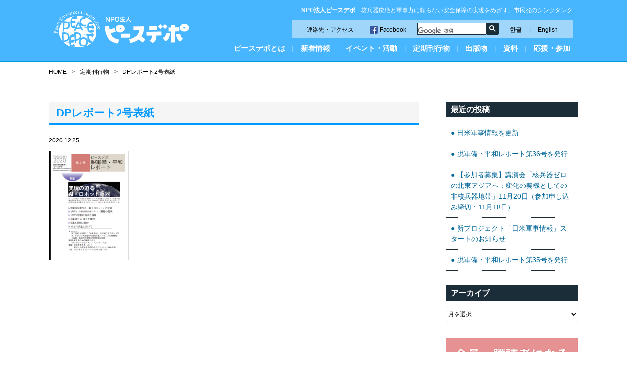

--- FILE ---
content_type: text/html; charset=UTF-8
request_url: http://www.peacedepot.org/dp_report/coming-soon/attachment/dp%E3%83%AC%E3%83%9D%E3%83%BC%E3%83%882%E5%8F%B7%E8%A1%A8%E7%B4%99-2/
body_size: 44654
content:
<!DOCTYPE html>
<html lang="ja">
<head>
<!-- Google tag (gtag.js) -->
<script async src="https://www.googletagmanager.com/gtag/js?id=G-QJ93KQYPBG"></script>
<script>
  window.dataLayer = window.dataLayer || [];
  function gtag(){dataLayer.push(arguments);}
  gtag('js', new Date());

  gtag('config', 'G-QJ93KQYPBG');
</script>
<meta charset="UTF-8">


<meta http-equiv="X-UA-Compatible" content="IE=edge">
<meta name="viewport" content="width=device-width, initial-scale=1.0">
<link rel="stylesheet" href="http://www.peacedepot.org/wp-content/themes/peacedepot/css/jquery.bxslider.css">
<link rel="stylesheet" href="http://www.peacedepot.org/wp-content/themes/peacedepot/style.css">

		<!-- All in One SEO 4.8.2 - aioseo.com -->
		<title>DPレポート2号表紙 | 特定非営利活動法人 ピースデポ</title>
	<meta name="robots" content="max-image-preview:large" />
	<meta name="author" content="peacedepot"/>
	<link rel="canonical" href="http://www.peacedepot.org/dp_report/coming-soon/attachment/dp%e3%83%ac%e3%83%9d%e3%83%bc%e3%83%882%e5%8f%b7%e8%a1%a8%e7%b4%99-2/" />
	<meta name="generator" content="All in One SEO (AIOSEO) 4.8.2" />
		<meta property="og:locale" content="ja_JP" />
		<meta property="og:site_name" content="特定非営利活動法人 ピースデポ | 核兵器廃絶と軍事力に頼らない安全保障の実現をめざす、市民発のシンクタンク" />
		<meta property="og:type" content="article" />
		<meta property="og:title" content="DPレポート2号表紙 | 特定非営利活動法人 ピースデポ" />
		<meta property="og:url" content="http://www.peacedepot.org/dp_report/coming-soon/attachment/dp%e3%83%ac%e3%83%9d%e3%83%bc%e3%83%882%e5%8f%b7%e8%a1%a8%e7%b4%99-2/" />
		<meta property="article:published_time" content="2020-12-25T05:21:54+00:00" />
		<meta property="article:modified_time" content="2020-12-25T05:21:54+00:00" />
		<meta name="twitter:card" content="summary" />
		<meta name="twitter:title" content="DPレポート2号表紙 | 特定非営利活動法人 ピースデポ" />
		<script type="application/ld+json" class="aioseo-schema">
			{"@context":"https:\/\/schema.org","@graph":[{"@type":"BreadcrumbList","@id":"http:\/\/www.peacedepot.org\/dp_report\/coming-soon\/attachment\/dp%e3%83%ac%e3%83%9d%e3%83%bc%e3%83%882%e5%8f%b7%e8%a1%a8%e7%b4%99-2\/#breadcrumblist","itemListElement":[{"@type":"ListItem","@id":"http:\/\/www.peacedepot.org\/#listItem","position":1,"name":"\u5bb6","item":"http:\/\/www.peacedepot.org\/","nextItem":{"@type":"ListItem","@id":"http:\/\/www.peacedepot.org\/dp_report\/coming-soon\/attachment\/dp%e3%83%ac%e3%83%9d%e3%83%bc%e3%83%882%e5%8f%b7%e8%a1%a8%e7%b4%99-2\/#listItem","name":"DP\u30ec\u30dd\u30fc\u30c82\u53f7\u8868\u7d19"}},{"@type":"ListItem","@id":"http:\/\/www.peacedepot.org\/dp_report\/coming-soon\/attachment\/dp%e3%83%ac%e3%83%9d%e3%83%bc%e3%83%882%e5%8f%b7%e8%a1%a8%e7%b4%99-2\/#listItem","position":2,"name":"DP\u30ec\u30dd\u30fc\u30c82\u53f7\u8868\u7d19","previousItem":{"@type":"ListItem","@id":"http:\/\/www.peacedepot.org\/#listItem","name":"\u5bb6"}}]},{"@type":"ItemPage","@id":"http:\/\/www.peacedepot.org\/dp_report\/coming-soon\/attachment\/dp%e3%83%ac%e3%83%9d%e3%83%bc%e3%83%882%e5%8f%b7%e8%a1%a8%e7%b4%99-2\/#itempage","url":"http:\/\/www.peacedepot.org\/dp_report\/coming-soon\/attachment\/dp%e3%83%ac%e3%83%9d%e3%83%bc%e3%83%882%e5%8f%b7%e8%a1%a8%e7%b4%99-2\/","name":"DP\u30ec\u30dd\u30fc\u30c82\u53f7\u8868\u7d19 | \u7279\u5b9a\u975e\u55b6\u5229\u6d3b\u52d5\u6cd5\u4eba \u30d4\u30fc\u30b9\u30c7\u30dd","inLanguage":"ja","isPartOf":{"@id":"http:\/\/www.peacedepot.org\/#website"},"breadcrumb":{"@id":"http:\/\/www.peacedepot.org\/dp_report\/coming-soon\/attachment\/dp%e3%83%ac%e3%83%9d%e3%83%bc%e3%83%882%e5%8f%b7%e8%a1%a8%e7%b4%99-2\/#breadcrumblist"},"author":{"@id":"http:\/\/www.peacedepot.org\/author\/peacedepot\/#author"},"creator":{"@id":"http:\/\/www.peacedepot.org\/author\/peacedepot\/#author"},"datePublished":"2020-12-25T14:21:54+09:00","dateModified":"2020-12-25T14:21:54+09:00"},{"@type":"Organization","@id":"http:\/\/www.peacedepot.org\/#organization","name":"\u7279\u5b9a\u975e\u55b6\u5229\u6d3b\u52d5\u6cd5\u4eba \u30d4\u30fc\u30b9\u30c7\u30dd","description":"\u6838\u5175\u5668\u5ec3\u7d76\u3068\u8ecd\u4e8b\u529b\u306b\u983c\u3089\u306a\u3044\u5b89\u5168\u4fdd\u969c\u306e\u5b9f\u73fe\u3092\u3081\u3056\u3059\u3001\u5e02\u6c11\u767a\u306e\u30b7\u30f3\u30af\u30bf\u30f3\u30af","url":"http:\/\/www.peacedepot.org\/"},{"@type":"Person","@id":"http:\/\/www.peacedepot.org\/author\/peacedepot\/#author","url":"http:\/\/www.peacedepot.org\/author\/peacedepot\/","name":"peacedepot","image":{"@type":"ImageObject","@id":"http:\/\/www.peacedepot.org\/dp_report\/coming-soon\/attachment\/dp%e3%83%ac%e3%83%9d%e3%83%bc%e3%83%882%e5%8f%b7%e8%a1%a8%e7%b4%99-2\/#authorImage","url":"http:\/\/0.gravatar.com\/avatar\/0a75d03ff91ada76e1c43f064a5bcc9a?s=96&d=mm&r=g","width":96,"height":96,"caption":"peacedepot"}},{"@type":"WebSite","@id":"http:\/\/www.peacedepot.org\/#website","url":"http:\/\/www.peacedepot.org\/","name":"\u7279\u5b9a\u975e\u55b6\u5229\u6d3b\u52d5\u6cd5\u4eba \u30d4\u30fc\u30b9\u30c7\u30dd","description":"\u6838\u5175\u5668\u5ec3\u7d76\u3068\u8ecd\u4e8b\u529b\u306b\u983c\u3089\u306a\u3044\u5b89\u5168\u4fdd\u969c\u306e\u5b9f\u73fe\u3092\u3081\u3056\u3059\u3001\u5e02\u6c11\u767a\u306e\u30b7\u30f3\u30af\u30bf\u30f3\u30af","inLanguage":"ja","publisher":{"@id":"http:\/\/www.peacedepot.org\/#organization"}}]}
		</script>
		<!-- All in One SEO -->

<link rel="alternate" type="application/rss+xml" title="特定非営利活動法人 ピースデポ &raquo; DPレポート2号表紙 のコメントのフィード" href="http://www.peacedepot.org/dp_report/coming-soon/attachment/dp%e3%83%ac%e3%83%9d%e3%83%bc%e3%83%882%e5%8f%b7%e8%a1%a8%e7%b4%99-2/feed/" />
<script type="text/javascript">
/* <![CDATA[ */
window._wpemojiSettings = {"baseUrl":"https:\/\/s.w.org\/images\/core\/emoji\/14.0.0\/72x72\/","ext":".png","svgUrl":"https:\/\/s.w.org\/images\/core\/emoji\/14.0.0\/svg\/","svgExt":".svg","source":{"concatemoji":"http:\/\/www.peacedepot.org\/wp-includes\/js\/wp-emoji-release.min.js?ver=6.4.2"}};
/*! This file is auto-generated */
!function(i,n){var o,s,e;function c(e){try{var t={supportTests:e,timestamp:(new Date).valueOf()};sessionStorage.setItem(o,JSON.stringify(t))}catch(e){}}function p(e,t,n){e.clearRect(0,0,e.canvas.width,e.canvas.height),e.fillText(t,0,0);var t=new Uint32Array(e.getImageData(0,0,e.canvas.width,e.canvas.height).data),r=(e.clearRect(0,0,e.canvas.width,e.canvas.height),e.fillText(n,0,0),new Uint32Array(e.getImageData(0,0,e.canvas.width,e.canvas.height).data));return t.every(function(e,t){return e===r[t]})}function u(e,t,n){switch(t){case"flag":return n(e,"\ud83c\udff3\ufe0f\u200d\u26a7\ufe0f","\ud83c\udff3\ufe0f\u200b\u26a7\ufe0f")?!1:!n(e,"\ud83c\uddfa\ud83c\uddf3","\ud83c\uddfa\u200b\ud83c\uddf3")&&!n(e,"\ud83c\udff4\udb40\udc67\udb40\udc62\udb40\udc65\udb40\udc6e\udb40\udc67\udb40\udc7f","\ud83c\udff4\u200b\udb40\udc67\u200b\udb40\udc62\u200b\udb40\udc65\u200b\udb40\udc6e\u200b\udb40\udc67\u200b\udb40\udc7f");case"emoji":return!n(e,"\ud83e\udef1\ud83c\udffb\u200d\ud83e\udef2\ud83c\udfff","\ud83e\udef1\ud83c\udffb\u200b\ud83e\udef2\ud83c\udfff")}return!1}function f(e,t,n){var r="undefined"!=typeof WorkerGlobalScope&&self instanceof WorkerGlobalScope?new OffscreenCanvas(300,150):i.createElement("canvas"),a=r.getContext("2d",{willReadFrequently:!0}),o=(a.textBaseline="top",a.font="600 32px Arial",{});return e.forEach(function(e){o[e]=t(a,e,n)}),o}function t(e){var t=i.createElement("script");t.src=e,t.defer=!0,i.head.appendChild(t)}"undefined"!=typeof Promise&&(o="wpEmojiSettingsSupports",s=["flag","emoji"],n.supports={everything:!0,everythingExceptFlag:!0},e=new Promise(function(e){i.addEventListener("DOMContentLoaded",e,{once:!0})}),new Promise(function(t){var n=function(){try{var e=JSON.parse(sessionStorage.getItem(o));if("object"==typeof e&&"number"==typeof e.timestamp&&(new Date).valueOf()<e.timestamp+604800&&"object"==typeof e.supportTests)return e.supportTests}catch(e){}return null}();if(!n){if("undefined"!=typeof Worker&&"undefined"!=typeof OffscreenCanvas&&"undefined"!=typeof URL&&URL.createObjectURL&&"undefined"!=typeof Blob)try{var e="postMessage("+f.toString()+"("+[JSON.stringify(s),u.toString(),p.toString()].join(",")+"));",r=new Blob([e],{type:"text/javascript"}),a=new Worker(URL.createObjectURL(r),{name:"wpTestEmojiSupports"});return void(a.onmessage=function(e){c(n=e.data),a.terminate(),t(n)})}catch(e){}c(n=f(s,u,p))}t(n)}).then(function(e){for(var t in e)n.supports[t]=e[t],n.supports.everything=n.supports.everything&&n.supports[t],"flag"!==t&&(n.supports.everythingExceptFlag=n.supports.everythingExceptFlag&&n.supports[t]);n.supports.everythingExceptFlag=n.supports.everythingExceptFlag&&!n.supports.flag,n.DOMReady=!1,n.readyCallback=function(){n.DOMReady=!0}}).then(function(){return e}).then(function(){var e;n.supports.everything||(n.readyCallback(),(e=n.source||{}).concatemoji?t(e.concatemoji):e.wpemoji&&e.twemoji&&(t(e.twemoji),t(e.wpemoji)))}))}((window,document),window._wpemojiSettings);
/* ]]> */
</script>
<link rel='stylesheet' id='wpcfs-form-css' href='http://www.peacedepot.org/wp-content/plugins/wp-custom-fields-search/templates/form.css?ver=6.4.2' type='text/css' media='all' />
<style id='wp-emoji-styles-inline-css' type='text/css'>

	img.wp-smiley, img.emoji {
		display: inline !important;
		border: none !important;
		box-shadow: none !important;
		height: 1em !important;
		width: 1em !important;
		margin: 0 0.07em !important;
		vertical-align: -0.1em !important;
		background: none !important;
		padding: 0 !important;
	}
</style>
<link rel='stylesheet' id='wp-block-library-css' href='http://www.peacedepot.org/wp-includes/css/dist/block-library/style.min.css?ver=6.4.2' type='text/css' media='all' />
<style id='classic-theme-styles-inline-css' type='text/css'>
/*! This file is auto-generated */
.wp-block-button__link{color:#fff;background-color:#32373c;border-radius:9999px;box-shadow:none;text-decoration:none;padding:calc(.667em + 2px) calc(1.333em + 2px);font-size:1.125em}.wp-block-file__button{background:#32373c;color:#fff;text-decoration:none}
</style>
<style id='global-styles-inline-css' type='text/css'>
body{--wp--preset--color--black: #000000;--wp--preset--color--cyan-bluish-gray: #abb8c3;--wp--preset--color--white: #ffffff;--wp--preset--color--pale-pink: #f78da7;--wp--preset--color--vivid-red: #cf2e2e;--wp--preset--color--luminous-vivid-orange: #ff6900;--wp--preset--color--luminous-vivid-amber: #fcb900;--wp--preset--color--light-green-cyan: #7bdcb5;--wp--preset--color--vivid-green-cyan: #00d084;--wp--preset--color--pale-cyan-blue: #8ed1fc;--wp--preset--color--vivid-cyan-blue: #0693e3;--wp--preset--color--vivid-purple: #9b51e0;--wp--preset--gradient--vivid-cyan-blue-to-vivid-purple: linear-gradient(135deg,rgba(6,147,227,1) 0%,rgb(155,81,224) 100%);--wp--preset--gradient--light-green-cyan-to-vivid-green-cyan: linear-gradient(135deg,rgb(122,220,180) 0%,rgb(0,208,130) 100%);--wp--preset--gradient--luminous-vivid-amber-to-luminous-vivid-orange: linear-gradient(135deg,rgba(252,185,0,1) 0%,rgba(255,105,0,1) 100%);--wp--preset--gradient--luminous-vivid-orange-to-vivid-red: linear-gradient(135deg,rgba(255,105,0,1) 0%,rgb(207,46,46) 100%);--wp--preset--gradient--very-light-gray-to-cyan-bluish-gray: linear-gradient(135deg,rgb(238,238,238) 0%,rgb(169,184,195) 100%);--wp--preset--gradient--cool-to-warm-spectrum: linear-gradient(135deg,rgb(74,234,220) 0%,rgb(151,120,209) 20%,rgb(207,42,186) 40%,rgb(238,44,130) 60%,rgb(251,105,98) 80%,rgb(254,248,76) 100%);--wp--preset--gradient--blush-light-purple: linear-gradient(135deg,rgb(255,206,236) 0%,rgb(152,150,240) 100%);--wp--preset--gradient--blush-bordeaux: linear-gradient(135deg,rgb(254,205,165) 0%,rgb(254,45,45) 50%,rgb(107,0,62) 100%);--wp--preset--gradient--luminous-dusk: linear-gradient(135deg,rgb(255,203,112) 0%,rgb(199,81,192) 50%,rgb(65,88,208) 100%);--wp--preset--gradient--pale-ocean: linear-gradient(135deg,rgb(255,245,203) 0%,rgb(182,227,212) 50%,rgb(51,167,181) 100%);--wp--preset--gradient--electric-grass: linear-gradient(135deg,rgb(202,248,128) 0%,rgb(113,206,126) 100%);--wp--preset--gradient--midnight: linear-gradient(135deg,rgb(2,3,129) 0%,rgb(40,116,252) 100%);--wp--preset--font-size--small: 13px;--wp--preset--font-size--medium: 20px;--wp--preset--font-size--large: 36px;--wp--preset--font-size--x-large: 42px;--wp--preset--spacing--20: 0.44rem;--wp--preset--spacing--30: 0.67rem;--wp--preset--spacing--40: 1rem;--wp--preset--spacing--50: 1.5rem;--wp--preset--spacing--60: 2.25rem;--wp--preset--spacing--70: 3.38rem;--wp--preset--spacing--80: 5.06rem;--wp--preset--shadow--natural: 6px 6px 9px rgba(0, 0, 0, 0.2);--wp--preset--shadow--deep: 12px 12px 50px rgba(0, 0, 0, 0.4);--wp--preset--shadow--sharp: 6px 6px 0px rgba(0, 0, 0, 0.2);--wp--preset--shadow--outlined: 6px 6px 0px -3px rgba(255, 255, 255, 1), 6px 6px rgba(0, 0, 0, 1);--wp--preset--shadow--crisp: 6px 6px 0px rgba(0, 0, 0, 1);}:where(.is-layout-flex){gap: 0.5em;}:where(.is-layout-grid){gap: 0.5em;}body .is-layout-flow > .alignleft{float: left;margin-inline-start: 0;margin-inline-end: 2em;}body .is-layout-flow > .alignright{float: right;margin-inline-start: 2em;margin-inline-end: 0;}body .is-layout-flow > .aligncenter{margin-left: auto !important;margin-right: auto !important;}body .is-layout-constrained > .alignleft{float: left;margin-inline-start: 0;margin-inline-end: 2em;}body .is-layout-constrained > .alignright{float: right;margin-inline-start: 2em;margin-inline-end: 0;}body .is-layout-constrained > .aligncenter{margin-left: auto !important;margin-right: auto !important;}body .is-layout-constrained > :where(:not(.alignleft):not(.alignright):not(.alignfull)){max-width: var(--wp--style--global--content-size);margin-left: auto !important;margin-right: auto !important;}body .is-layout-constrained > .alignwide{max-width: var(--wp--style--global--wide-size);}body .is-layout-flex{display: flex;}body .is-layout-flex{flex-wrap: wrap;align-items: center;}body .is-layout-flex > *{margin: 0;}body .is-layout-grid{display: grid;}body .is-layout-grid > *{margin: 0;}:where(.wp-block-columns.is-layout-flex){gap: 2em;}:where(.wp-block-columns.is-layout-grid){gap: 2em;}:where(.wp-block-post-template.is-layout-flex){gap: 1.25em;}:where(.wp-block-post-template.is-layout-grid){gap: 1.25em;}.has-black-color{color: var(--wp--preset--color--black) !important;}.has-cyan-bluish-gray-color{color: var(--wp--preset--color--cyan-bluish-gray) !important;}.has-white-color{color: var(--wp--preset--color--white) !important;}.has-pale-pink-color{color: var(--wp--preset--color--pale-pink) !important;}.has-vivid-red-color{color: var(--wp--preset--color--vivid-red) !important;}.has-luminous-vivid-orange-color{color: var(--wp--preset--color--luminous-vivid-orange) !important;}.has-luminous-vivid-amber-color{color: var(--wp--preset--color--luminous-vivid-amber) !important;}.has-light-green-cyan-color{color: var(--wp--preset--color--light-green-cyan) !important;}.has-vivid-green-cyan-color{color: var(--wp--preset--color--vivid-green-cyan) !important;}.has-pale-cyan-blue-color{color: var(--wp--preset--color--pale-cyan-blue) !important;}.has-vivid-cyan-blue-color{color: var(--wp--preset--color--vivid-cyan-blue) !important;}.has-vivid-purple-color{color: var(--wp--preset--color--vivid-purple) !important;}.has-black-background-color{background-color: var(--wp--preset--color--black) !important;}.has-cyan-bluish-gray-background-color{background-color: var(--wp--preset--color--cyan-bluish-gray) !important;}.has-white-background-color{background-color: var(--wp--preset--color--white) !important;}.has-pale-pink-background-color{background-color: var(--wp--preset--color--pale-pink) !important;}.has-vivid-red-background-color{background-color: var(--wp--preset--color--vivid-red) !important;}.has-luminous-vivid-orange-background-color{background-color: var(--wp--preset--color--luminous-vivid-orange) !important;}.has-luminous-vivid-amber-background-color{background-color: var(--wp--preset--color--luminous-vivid-amber) !important;}.has-light-green-cyan-background-color{background-color: var(--wp--preset--color--light-green-cyan) !important;}.has-vivid-green-cyan-background-color{background-color: var(--wp--preset--color--vivid-green-cyan) !important;}.has-pale-cyan-blue-background-color{background-color: var(--wp--preset--color--pale-cyan-blue) !important;}.has-vivid-cyan-blue-background-color{background-color: var(--wp--preset--color--vivid-cyan-blue) !important;}.has-vivid-purple-background-color{background-color: var(--wp--preset--color--vivid-purple) !important;}.has-black-border-color{border-color: var(--wp--preset--color--black) !important;}.has-cyan-bluish-gray-border-color{border-color: var(--wp--preset--color--cyan-bluish-gray) !important;}.has-white-border-color{border-color: var(--wp--preset--color--white) !important;}.has-pale-pink-border-color{border-color: var(--wp--preset--color--pale-pink) !important;}.has-vivid-red-border-color{border-color: var(--wp--preset--color--vivid-red) !important;}.has-luminous-vivid-orange-border-color{border-color: var(--wp--preset--color--luminous-vivid-orange) !important;}.has-luminous-vivid-amber-border-color{border-color: var(--wp--preset--color--luminous-vivid-amber) !important;}.has-light-green-cyan-border-color{border-color: var(--wp--preset--color--light-green-cyan) !important;}.has-vivid-green-cyan-border-color{border-color: var(--wp--preset--color--vivid-green-cyan) !important;}.has-pale-cyan-blue-border-color{border-color: var(--wp--preset--color--pale-cyan-blue) !important;}.has-vivid-cyan-blue-border-color{border-color: var(--wp--preset--color--vivid-cyan-blue) !important;}.has-vivid-purple-border-color{border-color: var(--wp--preset--color--vivid-purple) !important;}.has-vivid-cyan-blue-to-vivid-purple-gradient-background{background: var(--wp--preset--gradient--vivid-cyan-blue-to-vivid-purple) !important;}.has-light-green-cyan-to-vivid-green-cyan-gradient-background{background: var(--wp--preset--gradient--light-green-cyan-to-vivid-green-cyan) !important;}.has-luminous-vivid-amber-to-luminous-vivid-orange-gradient-background{background: var(--wp--preset--gradient--luminous-vivid-amber-to-luminous-vivid-orange) !important;}.has-luminous-vivid-orange-to-vivid-red-gradient-background{background: var(--wp--preset--gradient--luminous-vivid-orange-to-vivid-red) !important;}.has-very-light-gray-to-cyan-bluish-gray-gradient-background{background: var(--wp--preset--gradient--very-light-gray-to-cyan-bluish-gray) !important;}.has-cool-to-warm-spectrum-gradient-background{background: var(--wp--preset--gradient--cool-to-warm-spectrum) !important;}.has-blush-light-purple-gradient-background{background: var(--wp--preset--gradient--blush-light-purple) !important;}.has-blush-bordeaux-gradient-background{background: var(--wp--preset--gradient--blush-bordeaux) !important;}.has-luminous-dusk-gradient-background{background: var(--wp--preset--gradient--luminous-dusk) !important;}.has-pale-ocean-gradient-background{background: var(--wp--preset--gradient--pale-ocean) !important;}.has-electric-grass-gradient-background{background: var(--wp--preset--gradient--electric-grass) !important;}.has-midnight-gradient-background{background: var(--wp--preset--gradient--midnight) !important;}.has-small-font-size{font-size: var(--wp--preset--font-size--small) !important;}.has-medium-font-size{font-size: var(--wp--preset--font-size--medium) !important;}.has-large-font-size{font-size: var(--wp--preset--font-size--large) !important;}.has-x-large-font-size{font-size: var(--wp--preset--font-size--x-large) !important;}
.wp-block-navigation a:where(:not(.wp-element-button)){color: inherit;}
:where(.wp-block-post-template.is-layout-flex){gap: 1.25em;}:where(.wp-block-post-template.is-layout-grid){gap: 1.25em;}
:where(.wp-block-columns.is-layout-flex){gap: 2em;}:where(.wp-block-columns.is-layout-grid){gap: 2em;}
.wp-block-pullquote{font-size: 1.5em;line-height: 1.6;}
</style>
<style id='akismet-widget-style-inline-css' type='text/css'>

			.a-stats {
				--akismet-color-mid-green: #357b49;
				--akismet-color-white: #fff;
				--akismet-color-light-grey: #f6f7f7;

				max-width: 350px;
				width: auto;
			}

			.a-stats * {
				all: unset;
				box-sizing: border-box;
			}

			.a-stats strong {
				font-weight: 600;
			}

			.a-stats a.a-stats__link,
			.a-stats a.a-stats__link:visited,
			.a-stats a.a-stats__link:active {
				background: var(--akismet-color-mid-green);
				border: none;
				box-shadow: none;
				border-radius: 8px;
				color: var(--akismet-color-white);
				cursor: pointer;
				display: block;
				font-family: -apple-system, BlinkMacSystemFont, 'Segoe UI', 'Roboto', 'Oxygen-Sans', 'Ubuntu', 'Cantarell', 'Helvetica Neue', sans-serif;
				font-weight: 500;
				padding: 12px;
				text-align: center;
				text-decoration: none;
				transition: all 0.2s ease;
			}

			/* Extra specificity to deal with TwentyTwentyOne focus style */
			.widget .a-stats a.a-stats__link:focus {
				background: var(--akismet-color-mid-green);
				color: var(--akismet-color-white);
				text-decoration: none;
			}

			.a-stats a.a-stats__link:hover {
				filter: brightness(110%);
				box-shadow: 0 4px 12px rgba(0, 0, 0, 0.06), 0 0 2px rgba(0, 0, 0, 0.16);
			}

			.a-stats .count {
				color: var(--akismet-color-white);
				display: block;
				font-size: 1.5em;
				line-height: 1.4;
				padding: 0 13px;
				white-space: nowrap;
			}
		
</style>
<link rel='stylesheet' id='wp-pagenavi-css' href='http://www.peacedepot.org/wp-content/plugins/wp-pagenavi/pagenavi-css.css?ver=2.70' type='text/css' media='all' />
<link rel="https://api.w.org/" href="http://www.peacedepot.org/wp-json/" /><link rel="alternate" type="application/json" href="http://www.peacedepot.org/wp-json/wp/v2/media/2959" /><link rel="EditURI" type="application/rsd+xml" title="RSD" href="http://www.peacedepot.org/xmlrpc.php?rsd" />
<meta name="generator" content="WordPress 6.4.2" />
<link rel='shortlink' href='http://www.peacedepot.org/?p=2959' />
<link rel="alternate" type="application/json+oembed" href="http://www.peacedepot.org/wp-json/oembed/1.0/embed?url=http%3A%2F%2Fwww.peacedepot.org%2Fdp_report%2Fcoming-soon%2Fattachment%2Fdp%25e3%2583%25ac%25e3%2583%259d%25e3%2583%25bc%25e3%2583%25882%25e5%258f%25b7%25e8%25a1%25a8%25e7%25b4%2599-2%2F" />
<link rel="alternate" type="text/xml+oembed" href="http://www.peacedepot.org/wp-json/oembed/1.0/embed?url=http%3A%2F%2Fwww.peacedepot.org%2Fdp_report%2Fcoming-soon%2Fattachment%2Fdp%25e3%2583%25ac%25e3%2583%259d%25e3%2583%25bc%25e3%2583%25882%25e5%258f%25b7%25e8%25a1%25a8%25e7%25b4%2599-2%2F&#038;format=xml" />
</head>

<body id="contents" class="attachment attachment-template-default single single-attachment postid-2959 attachmentid-2959 attachment-png">

<div id="fb-root"></div>
<script>(function(d, s, id) {
  var js, fjs = d.getElementsByTagName(s)[0];
  if (d.getElementById(id)) return;
  js = d.createElement(s); js.id = id;
  js.src = "//connect.facebook.net/ja_JP/sdk.js#xfbml=1&version=v2.8";
  fjs.parentNode.insertBefore(js, fjs);
}(document, 'script', 'facebook-jssdk'));</script>

<header id="header" role="banner">
<div class="inner-box">
<div class="wid30 mb0">
<h2><a href="/"><img src="http://www.peacedepot.org/wp-content/themes/peacedepot/images/logo.png" alt="特定非営利活動法人 ピースデポ"/></a></h2>
</div>

<div class="wid70 mb0">
<h1><strong>NPO法人ピースデポ</strong>　核兵器廃絶と軍事力に頼らない安全保障の実現をめざす、市民発のシンクタンク</h1>
<div class="inner-box">
<div class="header-navi">
<ul>
<li><a href="/access/">連絡先・アクセス</a><span>|</span><a href="https://www.facebook.com/peacedepot.org/" target="_blank" class="fb">Facebook</a></li>
<li class="ml20">
<gcse:searchbox-only></gcse:searchbox-only>
</li>
<li><a href="/korean/">한글</a><span>|</span><a href="/en/">English</a></li>
</ul>
</div>
</div>

<a class="btn"></a>
<nav role="navigation" id="sp">
<span class="sp"><a href="/">ホーム</a></span>
<span class="menu01
"><a href="/whatspd/">ピースデポとは</a>
<div class="dropdown float-box droptype-1">
<h3>ピースデポとは</h3>
<div class="drop-menu">
<ul>
<li><a href="/whatspd/ayumi/">あゆみ</a></li>
<li><a href="/whatspd/hashira/">めざす7本の柱</a></li>
<li><a href="/whatspd/actvty/">総会</a></li>
<li><a href="/whatspd/yakuin/">役員</a></li>
</ul>
</div>
<div class="drop-menu">
<ul>
<li><a href="/whatspd/advisor/">歴代の助言者</a></li>
<li><a href="/whatspd/teikan/">定款</a></li>
<li><a href="/whatspd/kaiho/">会報</a></li>
<li><a href="/whatspd/link/">リンク</a></li>
</ul>
</div>
</div>
</span>
<span class="pc">|</span>
<span class="menu03
"><a href="/info/">新着情報</a>
<div class="dropdown float-box droptype-3">
<h3>新着情報</h3>
<ul>
<li><a href="/info/">新着情報アーカイブ</a></li>
</ul>
</div>
</span>
<span class="pc">|</span>
<span class="menu04
"><a href="/event/">イベント・活動</a>
<div class="dropdown float-box droptype-4">
<h3>イベント・活動</h3>
<ul>
<li><a href="http://www.peacedepot.org/event_cat/course/">講座</a></li>
<li><a href="http://www.peacedepot.org/event_cat/meeting/">活動・キャンペーン</a></li>
<li><a href="http://www.peacedepot.org/event_cat/other/">その他（記念講演会など）</a></li>
</ul>
</div></span>
<span class="pc">|</span>
<span class="menu02
"><a href="/book/">定期刊行物</a>
<div class="dropdown float-box droptype-2">
<h3>定期刊行物</h3>
<ul>
<li><a href="/book/dp-report/">脱軍備・平和レポート</a></li>
<li><a href="/book/peace-almanac/">ピース・アルマナック</a></li>
<li><a href="/book/archive/">核兵器・核実験モニター バックナンバー</a></li>
<li><a href="/book/yearbook/">イアブック バックナンバー</a></li>
</ul>
</div>
</span>
<span class="pc">|</span>
<span class="menu05
"><a href="/publish/">出版物</a>
<div class="dropdown float-box droptype-5">
<h3>出版物</h3>
<ul>
<li><a href="/publish/workingpaper/">ワーキングペーパー、ブックレット、速報</a></li>
<li><a href="/publish/other/">その他</a></li>
</ul>
</div>
</span>
<span class="pc">|</span>
<span class="menu04
"><a href="/document/">資料</a>
<div class="dropdown float-box droptype-4">
<h3>資料</h3>
<ul>
<li><a href="http://www.peacedepot.org/document_cat/request/">ピースデポの政策提言</a></li>
<li><a href="http://www.peacedepot.org/document_cat/survey/">ピースデポの調査</a></li>
<li><a href="http://www.peacedepot.org/document_cat/media/">国連・多国間協議に関する公的資料</a></li>
<li><a href="http://www.peacedepot.org/document_cat/united-nations/">各国・地域作成の公的資料</a></li>
<li><a href="http://www.peacedepot.org/document_cat/us-army/">米軍公文書・梅林コレクション、米軍、自衛隊</a></li>
<li><a href="http://www.peacedepot.org/document_cat/ngo/">自治体・市民作成の資料</a></li>
<li><a href="http://www.peacedepot.org/document_cat/other/">その他（日米軍事情報など）</a></li>
</ul>
</div></span>
<span class="pc">|</span>
<span class="menu06 "><a href="/joinus/">応援・参加</a>
<div class="dropdown float-box droptype-6">
<h3>応援する・参加する</h3>
<ul>
<li><a href="/joinus/volunteer/">ボランティアをする</a></li>
<li><a href="/joinus/member/">会員・購読者になる</a></li>
<li><a href="/joinus/donate/">寄付をする</a></li>
<li><a href="/joinus/dream/">よこはま夢ファンド</a></li>
<li><a href="/joinus/lecturer/">講師派遣</a></li>
</ul>
</div>
</span>
</nav>

</div>

</div>



</header>

<div class="inner-box">
<div id="topicpath" typeof="BreadcrumbList" vocab="https://schema.org/">
    <span property="itemListElement" typeof="ListItem"><a property="item" typeof="WebPage" title="Go to 特定非営利活動法人 ピースデポ." href="http://www.peacedepot.org" class="home" ><span property="name">HOME</span></a><meta property="position" content="1"></span><span class="separator">&gt;</span><span property="itemListElement" typeof="ListItem"><a property="item" typeof="WebPage" title="Go to 定期刊行物." href="http://www.peacedepot.org/book/" class="dp_report-root post post-dp_report" ><span property="name">定期刊行物</span></a><meta property="position" content="2"></span><span class="separator">&gt;</span><span property="itemListElement" typeof="ListItem"><span property="name" class="post post-attachment current-item">DPレポート2号表紙</span><meta property="url" content="http://www.peacedepot.org/dp_report/coming-soon/attachment/dp%e3%83%ac%e3%83%9d%e3%83%bc%e3%83%882%e5%8f%b7%e8%a1%a8%e7%b4%99-2/"><meta property="position" content="3"></span></div>
<main id="main" role="main">
<article>
<h1>DPレポート2号表紙</h1>

<p class="date">2020.12.25</p>
<p class="attachment"><a href='http://www.peacedepot.org/wp-content/uploads/2020/12/9ceba7cb664b9dcfaef715175c4bc2b5-1.png'><img decoding="async" width="163" height="224" src="http://www.peacedepot.org/wp-content/uploads/2020/12/9ceba7cb664b9dcfaef715175c4bc2b5-1-163x224.png" class="attachment-medium size-medium" alt="" srcset="http://www.peacedepot.org/wp-content/uploads/2020/12/9ceba7cb664b9dcfaef715175c4bc2b5-1-163x224.png 163w, http://www.peacedepot.org/wp-content/uploads/2020/12/9ceba7cb664b9dcfaef715175c4bc2b5-1-145x200.png 145w, http://www.peacedepot.org/wp-content/uploads/2020/12/9ceba7cb664b9dcfaef715175c4bc2b5-1-768x1057.png 768w, http://www.peacedepot.org/wp-content/uploads/2020/12/9ceba7cb664b9dcfaef715175c4bc2b5-1-249x342.png 249w, http://www.peacedepot.org/wp-content/uploads/2020/12/9ceba7cb664b9dcfaef715175c4bc2b5-1.png 934w" sizes="(max-width: 163px) 100vw, 163px" /></a></p>
</article>
</main>

<aside role="complementary">

  <div class="side-box">
  <h2>最近の投稿</h2>
      <ul>
    <li><a href="http://www.peacedepot.org/media/5578/">日米軍事情報を更新</a></li>
    <li><a href="http://www.peacedepot.org/media/5563/">脱軍備・平和レポート第36号を発行</a></li>
    <li><a href="http://www.peacedepot.org/event-activity/5539/">【参加者募集】講演会「核兵器ゼロの北東アジアへ：変化の契機としての非核兵器地帯」11月20日（参加申し込み締切：11月18日）</a></li>
    <li><a href="http://www.peacedepot.org/media/5533/">新プロジェクト「日米軍事情報」スタートのお知らせ</a></li>
    <li><a href="http://www.peacedepot.org/media/5521/">脱軍備・平和レポート第35号を発行</a></li>
        </div>

  <div class="side-box">
  <h2>アーカイブ</h2>

  <select name="archive-dropdown" onChange='document.location.href=this.options[this.selectedIndex].value;'>
  <option value="">月を選択</option>
  	<option value='http://www.peacedepot.org/date/2026/01/'> 2026年1月 </option>
	<option value='http://www.peacedepot.org/date/2025/12/'> 2025年12月 </option>
	<option value='http://www.peacedepot.org/date/2025/11/'> 2025年11月 </option>
	<option value='http://www.peacedepot.org/date/2025/10/'> 2025年10月 </option>
	<option value='http://www.peacedepot.org/date/2025/08/'> 2025年8月 </option>
	<option value='http://www.peacedepot.org/date/2025/07/'> 2025年7月 </option>
	<option value='http://www.peacedepot.org/date/2025/06/'> 2025年6月 </option>
	<option value='http://www.peacedepot.org/date/2025/04/'> 2025年4月 </option>
	<option value='http://www.peacedepot.org/date/2025/02/'> 2025年2月 </option>
	<option value='http://www.peacedepot.org/date/2025/01/'> 2025年1月 </option>
	<option value='http://www.peacedepot.org/date/2024/12/'> 2024年12月 </option>
	<option value='http://www.peacedepot.org/date/2024/10/'> 2024年10月 </option>
	<option value='http://www.peacedepot.org/date/2024/08/'> 2024年8月 </option>
	<option value='http://www.peacedepot.org/date/2024/06/'> 2024年6月 </option>
	<option value='http://www.peacedepot.org/date/2024/04/'> 2024年4月 </option>
	<option value='http://www.peacedepot.org/date/2024/03/'> 2024年3月 </option>
	<option value='http://www.peacedepot.org/date/2024/02/'> 2024年2月 </option>
	<option value='http://www.peacedepot.org/date/2023/12/'> 2023年12月 </option>
	<option value='http://www.peacedepot.org/date/2023/10/'> 2023年10月 </option>
	<option value='http://www.peacedepot.org/date/2023/08/'> 2023年8月 </option>
	<option value='http://www.peacedepot.org/date/2023/06/'> 2023年6月 </option>
	<option value='http://www.peacedepot.org/date/2023/04/'> 2023年4月 </option>
	<option value='http://www.peacedepot.org/date/2023/03/'> 2023年3月 </option>
	<option value='http://www.peacedepot.org/date/2023/02/'> 2023年2月 </option>
	<option value='http://www.peacedepot.org/date/2023/01/'> 2023年1月 </option>
	<option value='http://www.peacedepot.org/date/2022/12/'> 2022年12月 </option>
	<option value='http://www.peacedepot.org/date/2022/10/'> 2022年10月 </option>
	<option value='http://www.peacedepot.org/date/2022/09/'> 2022年9月 </option>
	<option value='http://www.peacedepot.org/date/2022/08/'> 2022年8月 </option>
	<option value='http://www.peacedepot.org/date/2022/07/'> 2022年7月 </option>
	<option value='http://www.peacedepot.org/date/2022/06/'> 2022年6月 </option>
	<option value='http://www.peacedepot.org/date/2022/05/'> 2022年5月 </option>
	<option value='http://www.peacedepot.org/date/2022/04/'> 2022年4月 </option>
	<option value='http://www.peacedepot.org/date/2022/03/'> 2022年3月 </option>
	<option value='http://www.peacedepot.org/date/2022/02/'> 2022年2月 </option>
	<option value='http://www.peacedepot.org/date/2021/12/'> 2021年12月 </option>
	<option value='http://www.peacedepot.org/date/2021/11/'> 2021年11月 </option>
	<option value='http://www.peacedepot.org/date/2021/10/'> 2021年10月 </option>
	<option value='http://www.peacedepot.org/date/2021/09/'> 2021年9月 </option>
	<option value='http://www.peacedepot.org/date/2021/08/'> 2021年8月 </option>
	<option value='http://www.peacedepot.org/date/2021/07/'> 2021年7月 </option>
	<option value='http://www.peacedepot.org/date/2021/06/'> 2021年6月 </option>
	<option value='http://www.peacedepot.org/date/2021/05/'> 2021年5月 </option>
	<option value='http://www.peacedepot.org/date/2021/02/'> 2021年2月 </option>
	<option value='http://www.peacedepot.org/date/2021/01/'> 2021年1月 </option>
	<option value='http://www.peacedepot.org/date/2020/12/'> 2020年12月 </option>
	<option value='http://www.peacedepot.org/date/2020/07/'> 2020年7月 </option>
	<option value='http://www.peacedepot.org/date/2020/01/'> 2020年1月 </option>
	<option value='http://www.peacedepot.org/date/2019/09/'> 2019年9月 </option>
	<option value='http://www.peacedepot.org/date/2019/04/'> 2019年4月 </option>
	<option value='http://www.peacedepot.org/date/2019/02/'> 2019年2月 </option>
	<option value='http://www.peacedepot.org/date/2018/11/'> 2018年11月 </option>
	<option value='http://www.peacedepot.org/date/2018/10/'> 2018年10月 </option>
	<option value='http://www.peacedepot.org/date/2018/05/'> 2018年5月 </option>
	<option value='http://www.peacedepot.org/date/2018/04/'> 2018年4月 </option>
	<option value='http://www.peacedepot.org/date/2018/03/'> 2018年3月 </option>
	<option value='http://www.peacedepot.org/date/2018/01/'> 2018年1月 </option>
	<option value='http://www.peacedepot.org/date/2017/11/'> 2017年11月 </option>
	<option value='http://www.peacedepot.org/date/2017/10/'> 2017年10月 </option>
	<option value='http://www.peacedepot.org/date/2017/09/'> 2017年9月 </option>
	<option value='http://www.peacedepot.org/date/2017/08/'> 2017年8月 </option>
	<option value='http://www.peacedepot.org/date/2017/07/'> 2017年7月 </option>
	<option value='http://www.peacedepot.org/date/2017/06/'> 2017年6月 </option>
	<option value='http://www.peacedepot.org/date/2017/05/'> 2017年5月 </option>
	<option value='http://www.peacedepot.org/date/2017/03/'> 2017年3月 </option>
	<option value='http://www.peacedepot.org/date/2017/02/'> 2017年2月 </option>
	<option value='http://www.peacedepot.org/date/2017/01/'> 2017年1月 </option>
	<option value='http://www.peacedepot.org/date/2016/12/'> 2016年12月 </option>
	<option value='http://www.peacedepot.org/date/2016/11/'> 2016年11月 </option>
	<option value='http://www.peacedepot.org/date/2016/10/'> 2016年10月 </option>
	<option value='http://www.peacedepot.org/date/2016/08/'> 2016年8月 </option>
	<option value='http://www.peacedepot.org/date/2016/02/'> 2016年2月 </option>
	<option value='http://www.peacedepot.org/date/2011/08/'> 2011年8月 </option>
  </select>
  </div>

  <div class="side-bnr"><div style="display:none;">bnr_member</div><a href="/joinus/member/" target="_self" class="widget_sp_image-image-link" title="bnr_member"><img width="270" height="71" alt="bnr_member" class="attachment-full" style="max-width: 100%;" srcset="http://www.peacedepot.org/wp-content/uploads/2020/12/bnr_member.png 270w, http://www.peacedepot.org/wp-content/uploads/2020/12/bnr_member-150x39.png 150w, http://www.peacedepot.org/wp-content/uploads/2020/12/bnr_member-224x59.png 224w" sizes="(max-width: 270px) 100vw, 270px" src="http://www.peacedepot.org/wp-content/uploads/2020/12/bnr_member.png" /></a></div><div class="side-bnr"><div style="display:none;">bnr_donate</div><a href="/joinus/donate/" target="_self" class="widget_sp_image-image-link" title="bnr_donate"><img width="270" height="60" alt="bnr_donate" class="attachment-full" style="max-width: 100%;" srcset="http://www.peacedepot.org/wp-content/uploads/2020/12/bnr_donate.png 270w, http://www.peacedepot.org/wp-content/uploads/2020/12/bnr_donate-150x33.png 150w, http://www.peacedepot.org/wp-content/uploads/2020/12/bnr_donate-224x50.png 224w" sizes="(max-width: 270px) 100vw, 270px" src="http://www.peacedepot.org/wp-content/uploads/2020/12/bnr_donate.png" /></a></div><div class="side-bnr"><div style="display:none;">bnr</div><a href="https://nonukes-northeast-asia-peacedepot.blogspot.com/" target="_blank" class="widget_sp_image-image-link" title="bnr"><img width="270" height="60" alt="bnr" class="attachment-full" style="max-width: 100%;" srcset="http://www.peacedepot.org/wp-content/uploads/2020/12/bnr.png 270w, http://www.peacedepot.org/wp-content/uploads/2020/12/bnr-150x33.png 150w, http://www.peacedepot.org/wp-content/uploads/2020/12/bnr-224x50.png 224w" sizes="(max-width: 270px) 100vw, 270px" src="http://www.peacedepot.org/wp-content/uploads/2020/12/bnr.png" /></a></div>
</aside>

</div>
<!-- footer -->
<div class="pagetop"><a href="#" data-scroll><span>∧</span>ページ上部に戻る</a></div>
<footer id="footer" role="contentinfo">
<div class="inner-box mb30">

<div class="navi-box">
<div class="footer-navi heightLine-footer">
<h3 class="icon-home"><a href="/">ホーム</a></h3>
</div>
</div>

<div class="navi-box">
<div class="footer-navi heightLine-footer">
<h3><a href="/whatspd/">ピースデポとは</a></h3>
<ul>
<li><a href="/whatspd/ayumi/">あゆみ</a></li>
<li><a href="/whatspd/hashira/">めざす7本の柱</a></li>
<li><a href="/whatspd/actvty/">総会</a></li>
<li><a href="/whatspd/yakuin/">役員</a></li>
<li><a href="/whatspd/advisor/">歴代の助言者</a></li>
<li><a href="/whatspd/teikan/">定款</a></li>
<li><a href="/whatspd/kaiho/">会報</a></li>
<li><a href="/whatspd/link/">リンク</a></li>
</ul>
</div>
</div>

<div class="navi-box">
<div class="footer-navi heightLine-footer">
<h3><a href="/info/">新着情報</a></h3>
<ul class="mb20">
<li><a href="/info/">新着情報アーカイブ</a></li>
</ul>
<h3><a href="/event/">イベント・活動</a></h3>
<ul>
<li><a href="http://www.peacedepot.org/event_cat/course/">講座</a></li>
<li><a href="http://www.peacedepot.org/event_cat/meeting/">活動・キャンペーン</a></li>
<li><a href="http://www.peacedepot.org/event_cat/other/">その他（記念講演会など）</a></li>
</ul>
</div>
</div>

<div class="navi-box">
<div class="footer-navi heightLine-footer">
<h3><a href="/book/">定期刊行物</a></h3>
<ul>
<li><a href="/book/dp-report/">脱軍備・平和レポート</a></li>
<li><a href="/book/peace-almanac/">ピース・アルマナック</a></li>
<li><a href="/book/archive/">核兵器・核実験モニター バックナンバー</a></li>
<li><a href="/book/yearbook/">イアブック バックナンバー</a></li>
</ul>
</div>
</div>

<div class="navi-box">
<div class="footer-navi heightLine-footer">
<h3><a href="/publish/">出版物</a></h3>
<ul>
<li><a href="/publish/workingpaper/">ワーキングペーパー、ブックレット</a></li>
<li><a href="/publish/other/">その他</a></li>
</ul>
</div>
</div>

<div class="navi-box">
<div class="footer-navi heightLine-footer">
<h3><a href="/document/">資料</a></h3>
<ul>
<li><a href="http://www.peacedepot.org/document_cat/request/">ピースデポの政策提言</a></li>
<li><a href="http://www.peacedepot.org/document_cat/survey/">ピースデポの調査</a></li>
<li><a href="http://www.peacedepot.org/document_cat/media/">国連・多国間協議に関する公的資料</a></li>
<li><a href="http://www.peacedepot.org/document_cat/united-nations/">各国・地域作成の公的資料</a></li>
<li><a href="http://www.peacedepot.org/document_cat/us-army/">米軍公文書・梅林コレクション、米軍、自衛隊</a></li>
<li><a href="http://www.peacedepot.org/document_cat/ngo/">自治体・市民作成の資料</a></li>
<li><a href="http://www.peacedepot.org/document_cat/other/">その他（日米軍事情報など）</a></li>
</ul>
</div>
</div>

<div class="navi-box">
<div class="footer-navi-last heightLine-footer">
<h3><a href="/joinus/">応援する 参加する</a></h3>
<ul>
<li><a href="/joinus/volunteer/">ボランティアをする</a></li>
<li><a href="/joinus/member/">会員・購読者になる</a></li>
<li><a href="/joinus/donate/">寄付をする</a></li>
<li><a href="/joinus/dream/">よこはま夢ファンド</a></li>
<li><a href="/joinus/lecturer/">講師派遣</a></li>
</ul>
</div>
</div>

</div>

<p class="txt-c">
<span><a href="https://www.recna.nagasaki-u.ac.jp/recna/nuclear1/nuclear_list_202006" target="blank"><img src="http://www.peacedepot.org/wp-content/themes/peacedepot/images/bnr_recna.png" alt="RECNA 世界の核弾頭データ"></a></span>
<span><a href="http://www.pnnd.org/ja/" target="blank"><img src="http://www.peacedepot.org/wp-content/themes/peacedepot/images/bnr_02.png" alt="PNND"></a></span>
<span><a href="http://umebayashi.cocolog-nifty.com/" target="blank"><img src="http://www.peacedepot.org/wp-content/themes/peacedepot/images/bnr_03.png" alt="ぷろじぇ"></a></span>
<span><a href="https://hibakusha-appeal.net/" target="blank"><img src="http://www.peacedepot.org/wp-content/themes/peacedepot/images/bnr_05.png" alt="ヒバクシャ国際署名"></a></span>
</p>

<p class="txt-c">特定非営利活動法人 ピースデポ<span>|</span><a href="/access/">連絡先・アクセス・開所時間</a><span>|</span><a href="/contact/">お問い合わせ</a></p>

<div class="copyright">

<div class="inner-box">
<div class="wid50 mb0">
<p><a href="/privacy/">個人情報保護方針</a></p>
</div>
<div class="wid50 txt-r mb0">
<p>Copyright (c) 特定非営利活動法人 ピースデポ All Rights Reserved.</p>
</div>
</div>

</div>

</footer>
<!-- /footer -->

<script src="http://www.peacedepot.org/wp-content/themes/peacedepot/js/jquery-1.8.3.min.js"></script>
<script type="text/javascript" src="http://www.peacedepot.org/wp-content/themes/peacedepot/js/smooth-scroll.min.js"></script>
<script type="text/javascript" src="http://www.peacedepot.org/wp-content/themes/peacedepot/js/jquery.bxslider.min.js"></script>

<script>
// スムーススクロールを起動する
smoothScroll.init() ;
</script>



<script type="text/javascript" src="http://www.peacedepot.org/wp-content/themes/peacedepot/js/heightLine.js"></script>

<script>
  (function() {
    var cx = '006420855371908595512:g0cjk8ygxaa';
    var gcse = document.createElement('script');
    gcse.type = 'text/javascript';
    gcse.async = true;
    gcse.src = 'https://cse.google.com/cse.js?cx=' + cx;
    var s = document.getElementsByTagName('script')[0];
    s.parentNode.insertBefore(gcse, s);
  })();
</script>
</body>
</html>


--- FILE ---
content_type: text/css
request_url: http://www.peacedepot.org/wp-content/themes/peacedepot/css/style.css
body_size: 22924
content:
@charset "utf-8";
/*
	common
-----------------------------------*/
body{
font-size: 14px;
font-family:"Hiragino Kaku Gothic Pro",Arial,"ＭＳ Ｐゴシック",Osaka,sans-serif;
color: #000;
line-height: 160%;
}

img{
max-width: 100%;
height: auto;
}
a, a img{
text-decoration: none;
color: #e98400;
transition: all 0.2s;
}
a:hover{
color: #ffae00;
}
a:hover img{
	opacity:0.8;
}

a[target="_blank"]:after{
content: url(../images/icon_newwindow.png);
margin:0 5px;
vertical-align: middle;
}
header a[target="_blank"]:after,footer a[target="_blank"]:after{
content:none;
}
a[href$=".pdf"]:before{
content: url(../images/icon_pdf.png) !important;
margin:0 5px;
vertical-align: middle;
}
a[href$=".doc"]:before,a[href$=".docx"]:before{
content: url(../images/icon_word.png) !important;
margin:0 5px;
vertical-align: middle;
}
a[href$=".xls"]:before,a[href$=".xlsx"]:before{
content: url(../images/icon_excel.png) !important;
margin:0 5px;
vertical-align: middle;
}
main h1 a{
color: #006699;
}
main h1 a:hover{
color: #e98400;
}
main h2 a{
color: #006699;
}
main h2 a:hover{
color: #e98400;
}
main h3 a{
color: #006699;
}
main h3 a:hover{
color: #e98400;
}
main h1 a:after,main h2 a:after,main h3 a:after{
content: ">";
color: #e98400;
margin-left: 10px;
}
.box-link{
position:relative;
transition: all 0.2s;
border: #ccc 1px solid;
}
.box-link:hover{
opacity: 0.8;
}
.box-link a{
position:absolute;
top:0;
left:0;
width:100%;
height:100%;

text-indent:-9999px;
}
.txt-r{text-align:right !important;}
.txt-c{text-align:center !important;}
.txt-l{text-align:left !important;}

.inner-box,
nav,
main{
max-width:1080px;
width: 100%;
overflow:hidden;
margin:0 auto;
}

#contents main{
float: left;
width: 70%;
margin-bottom: 80px;
}

section{
overflow:hidden;
margin-bottom:20px;
}

.flexbox {
  position: relative;
  display: flex;
  flex-wrap: wrap;
  margin: 0 auto;
}
.flexbox__item {
  flex: 1;
}

.wid5{width:3%;float:left;padding:0 1%;margin-bottom:20px}
.wid10{width:8%;float:left;padding:0 1%;margin-bottom:20px}
.wid15{width:13%;float:left;padding:0 1%;margin-bottom:20px}
.wid20{width:18%;float:left;padding:0 1%;margin-bottom:20px}
.wid25{width:23%;float:left;padding:0 1%;margin-bottom:20px}
.wid30{width:28%;float:left;padding:0 1%;margin-bottom:20px}
.wid33{width:31.3333%;float:left;padding:0 1%;margin-bottom:20px}
.wid35{width:33%;float:left;padding:0 1%;margin-bottom:20px}
.wid40{width:38%;float:left;padding:0 1%;margin-bottom:20px}
.wid45{width:43%;float:left;padding:0 1%;margin-bottom:20px}
.wid50{width:48%;float:left;padding:0 1%;margin-bottom:20px}
.wid55{width:53%;float:left;padding:0 1%;margin-bottom:20px}
.wid60{width:58%;float:left;padding:0 1%;margin-bottom:20px}
.wid65{width:63%;float:left;padding:0 1%;margin-bottom:20px}
.wid70{width:68%;float:left;padding:0 1%;margin-bottom:20px}
.wid75{width:73%;float:left;padding:0 1%;margin-bottom:20px}
.wid80{width:78%;float:left;padding:0 1%;margin-bottom:20px}
.wid85{width:83%;float:left;padding:0 1%;margin-bottom:20px}
.wid90{width:88%;float:left;padding:0 1%;margin-bottom:20px}

aside{margin: 0 0 80px 50px;}
#contents aside{
width: 25%;
float: right;
margin-bottom: 80px;
}
#contents.search main,
#contents.error404 main{width:96%;float:none;
padding:0 2%;}

.mb0 { margin-bottom:0px !important; }
.mb10 { margin-bottom:10px !important; }
.mb20 { margin-bottom:20px !important; }
.mb30 { margin-bottom:30px !important; }
.mb40 { margin-bottom:40px !important; }
.mb50 { margin-bottom:50px !important; }
.mb60 { margin-bottom:60px !important; }
.mb70 { margin-bottom:70px !important; }
.mb80 { margin-bottom:80px !important; }
.mb90 { margin-bottom:90px !important; }
.mb100 { margin-bottom:100px !important; }
.ml10 { margin-left:10px !important; }
.ml20 { margin-left:20px !important; }
.ml30 { margin-left:30px !important; }
.ml40 { margin-left:40px !important; }
.ml50 { margin-left:50px !important; }
.mr10 { margin-right:10px !important; }
.mr20 { margin-right:20px !important; }
.mr30 { margin-right:30px !important; }
.mr40 { margin-right:40px !important; }
.mr50 { margin-right:50px !important; }
.mt0 { margin-top:0px !important; }

.pt10 { padding-top:10px !important; }
.pt20 { padding-top:20px !important; }
.pt30 { padding-top:30px !important; }
.pt40 { padding-top:40px !important; }
.pt50 { padding-top:50px !important; }

ul,li{
list-style: none;
margin: 0;
padding: 0;
}
ol{
margin:0 0 0 -20px;
}
ol li{
list-style: decimal;
}
main ul,main ol{
margin-bottom: 20px;
}

main h1{
color: #0099ff;
background: #f5f5f5;
font-size: 22px;
margin: 0 0 20px 0;
padding: 10px 15px 8px 15px;
border-bottom: #0099ff 4px solid;
line-height: 120%;
}
#home main h1{
background: none;
padding: 0 0 8px 0;
}

main h2{
font-size: 18px;
margin: 0 0 20px 0;
padding-bottom: 5px;
position: relative;
border-bottom: 3px solid #ccc;
}
main h2:after {
	position: absolute;
	bottom: -3px;
	left: 0;
	z-index: 2;
	content: '';
	width: 25%;
	height: 3px;
	background-color: #0099ff;
}
main h3{
color: #0099ff;
font-size: 16px;
margin: 0 0 20px 0;
padding-bottom: 5px;
border-bottom: #0099ff 1px dotted;
}
main h4{
color: #0099ff;
font-size: 15px;
margin: 0 0 20px 0;
}
main h5{
font-size: 14px;
margin: 0 0 20px 0;
}
#contents main * + h2,
#contents main * + h3,
#contents main * + h4,
#contents main * + h5{
margin-top: 40px;
}
h1 span,h2 span,h3 span,h4 span,h5 span{
font-size: 85%;
font-weight: normal;
}
h1 span{
display: block;
}
small{
font-size: 12px;
}
p{
margin: 0 0 20px 0;
}
p.catch{
font-size: 18px;
font-weight: bold;
line-height: 180%;
margin: 0 0 50px 0;
}
blockquote{
background: #eee;
border-radius: 5px;
margin:0 0 30px 0;
padding: 20px;
}
/* parts
----------------------------------*/
table{
width: 100%;
border-collapse: collapse;
margin-bottom: 30px;
line-height: 180%;
border-top: #9bc4e0 solid 1px;
border-left: #9bc4e0 solid 1px;
}
table th{
text-align: left;
background: #d7e9f5;
padding: 8px 12px;
border-right: #9bc4e0 solid 1px;
border-bottom: #9bc4e0 solid 1px;
width: 25%;
}
table td{
padding: 8px 12px;
border-right: #9bc4e0 solid 1px;
border-bottom: #9bc4e0 solid 1px;
word-break : break-all;
}
table caption{
background: #d7e9f5;
font-size: 18px;
color: #fff;
text-align: left;
padding: 16px 20px;
line-height: 160%;
}
table span{
font-size: 12px;
font-weight: normal;
}
table.book-archive {
font-size: 12px;
text-align: center;
}
table.book-archive th,
table.book-archive td{
padding: 15px 0;
}
table.book-archive th{
width: 10%;
text-align: center;
}

main .date span,
.info-ttl span,
aside .side-box span{
display: inline-block;
font-size: 11px;
font-weight: bold;
color: #fff;
margin-left:15px;
padding: 0 12px;
}
span.event{
background: #ff9933;
}
span.media{
background: #33cc33;
}
span.nmtr{
background: #0066cc;
}
span.statement{
background: #ff6666;
}
span.other{
background: #cc66cc;
}
span.campaign{
background: #99ccff;
}
span.almanac{
background: #bd7903;
}
.bt01{
font-size: 11px;
display: inline-block;
border: #0099ff 1px solid;
color: #0099ff;
padding: 0 10px;
border-radius: 3px;
margin-left: 10px;
}
.bt01:hover{
background: #0099ff;
color:#fff;
}
.bt02{
display: inline-block;
background: #0099ff;
color: #fff;
padding: 8px 30px;
border:#0099ff 1px solid;
border-radius: 3px;
margin: 0 auto;
}
.bt02:hover{
background: #46b5ff;
color:#fff;
}
/* header
----------------------------------*/
header{
padding:10px 0;
background:#48b6ff;
border-bottom: #009ae0 1px solid;
height: 105px;
}
header h1{
text-align: right;
color: #fff;
font-size: 12px;
font-weight:normal;
margin: 0 0 8px 0;
padding: 0;
}
header h2{
margin:12px 0 0 0;
padding: 0;
}
header span{
margin:0 15px;
}
header a{
color: #000;
}
header a:hover{
color: #e98400;
}
header .wid70 .header-navi{
float: right;
text-align: center;
font-size: 12px;
padding:5px 30px 2px;
background: #9fd6fa;
border-radius: 3px;
margin:0 0 10px 0;
}
header .wid70 .header-navi.en{
margin:35px 0 10px 0;
}
header .wid70 .inner-box li{
display: inline-block;
vertical-align: middle;
}
header a.fb{
background: url(../images/icon_fb.png) 0 center no-repeat;
padding:3px 0 3px 20px;
}
/* search-form
----------------------------------*/
.cse form.gsc-search-box, form.gsc-search-box {
padding: 0 !important;
margin:-3px 0 5px 0 !important;
}
.cse form.gsc-search-box, form.gsc-search-box table {
    border:none !important;
}
table.gsc-search-box{
width: 166px !important;
margin: 5px 20px 0 0 !important;
}
table.gsc-search-box td {
vertical-align: top !important;
}
.gsc-input-box {
height: 22px !important;
}
.cse input.gsc-input, input.gsc-input {
font-size: 12px !important;
padding: 0 5px !important;
background-color: transparent !important;
}
input.gsc-input::-webkit-input-placeholder {
font-size: 11px !important;
color: #999;
}
input.gsc-input:-ms-input-placeholder {
font-size: 11px !important;
color: #999;
}
input.gsc-input::-moz-placeholder {
font-size: 11px !important;
color: #999;
}
.gsc-search-button {
margin:-1px 0 0 0 !important;
}
.cse input.gsc-search-button, input.gsc-search-button {
padding: 6px !important;
border-radius: 0 !important;
-moz-border-radius: 0 !important;
-webkit-border-radius: 0 !important;
margin-left: -1px !important;
}
.cse .gsc-search-button-v2, .gsc-search-button-v2 {
padding:4px 5px 0 !important;
height: 24px !important;
}
.cse .gsc-search-button input.gsc-search-button-v2, input.gsc-search-button-v2 {
margin-top: 0 !important;
}
input[type="submit"], input[type="button"] {
margin: 0 !important;
}
table.gsc-search-box td.gsib_b{
display: none;
}
table.gsc-search-box,
table.gsc-search-box td,
.gsc-control-cse table,
.gsc-control-cse table td{
padding:0 !important;
border: none !important;
}
.gsc-tabsArea .gsc-tabHeader:first-child{
color: transparent;
position: relative;

}
.gsc-tabsArea .gsc-tabHeader:first-child:after{
color: #000;
position: absolute;
left: 7px;
content:"サイト全体	";
}
.gcsc-branding a[target="_blank"]:after{
content:none;
}
.gsc-table-result, .gsc-thumbnail-inside, .gsc-url-top{
padding: 0 !important;
}
.gsc-cursor-box{
text-align:center !important;
}
.gsc-cursor-page{
border: #0099ff 1px solid !important;
color: #0099ff !important;
padding: 6px 8px !important;
margin: 0 3px !important;
}
.gsc-cursor-page:hover,.gsc-cursor-current-page{
border: #0099ff 1px solid !important;
background: #0099ff !important;
color: #fff !important;
text-decoration: none !important;
padding: 6px 8px !important;
margin: 0 3px !important;
}
.error404 main input[type="search"].search-field {
width:20%;
}
/* 資料search-form
----------------------------------*/
.custom_search{overflow: hidden;}
.DropDownField{display: none;}
.searchform-params{
width: 70%;
float: left;
text-align: right;
clear: none !important;
}
.searchform-controls{
width: 20%;
float: left;
text-align: left !important;
clear: none !important;
}
.searchform-controls input{
padding:2px 30px !important;
}
.searchform-label{
padding-right: 5%;
}
.searchform-input-wrapper{
  width: 57% !important;
}
/* g-navi
----------------------------------*/
nav{
color: #9fd6fa;
text-align: right;
}
nav span{
margin:0 5px;
}
nav a{
color: #fff;
font-size: 15px;
font-weight: bold;
padding:0 0 16px 0;
display: inline-block;
}
nav a:hover,
nav .current a{
color: #ffae00;
}

/* dropdown */
.dropdown {
min-width: 400px;
color: #000;
text-align: left;
position:absolute;
left:-999em;
padding:0 25px 25px 25px;
background:rgba(255,255,255,0.9);
border: #009ae0 1px solid;
z-index:99999;
}
nav .menu01:hover .dropdown{
left:30%;
top:125px;
}
nav .menu02:hover .droptype-2{
left:50%;
top:125px;
}
nav .menu03:hover .droptype-3{
left:45%;
top:125px;
}
nav .menu04:hover .droptype-4{
left:50%;
top:125px;
}
nav .menu05:hover .droptype-5{
left:55%;
top:125px;
}
nav .menu06:hover .droptype-6{
left:58%;
top:125px;
}
.dropdown .drop-menu{
display:inline-block;
vertical-align:top;
width:200px;
margin-right:25px;
}

nav .dropdown ul li a{
display: block;
color: #000;
font-size: 14px;
font-weight: normal;
padding:5px 10px;
}
nav .dropdown ul li a:before{
content: "●";
margin-right: 5px;
color: #0099ff;
}
nav .dropdown ul li a:hover{
background: #9fd6fa;
border-radius: 3px;
}

/* home
----------------------------------*/
#home .top-slide{
background: #f2f2f2;
border-bottom: #ddd 1px solid;
padding: 20px 0;
margin-bottom: 30px;
}
#home .book-box{
background: #ecf5fa;
border: #9fd6fa 1px solid;
margin: 0 0 30px 15px;
}
#home .book-box:first-child{
margin: 0 15px 30px 0;
}
#home .book-box h3{
border-bottom: #e98400 1px dotted;
padding-bottom: 5px;
}
#home .book-box .wid40{
display: none;
}
#home .book-box .wid60{
width:98%;
}
#home .book-box .inner-box{
padding: 20px 20px 0 20px;
width: auto;
}
#home .book-box .inner-box .inner-box{
padding: 0;
width: auto;
}
#home .info-ttl li{
border-bottom: #ccc 1px dotted;
padding-top: 0.5em;
}
#home .info-ttl p{
margin-bottom: 10px;
}
#home .info-ttl p.date{
font-size: 12px;
margin-bottom: 0;
}
#home .info-ttl a{
color: #006699;
}
#home .info-ttl a:hover{
color: #e98400;
}
#home .info-ttl li:first-child p.date{
font-size: 14px;
}
#home .info-ttl li:first-child p a{
font-size: 16px;
}
/* topicpath
----------------------------------------- */
#topicpath{
font-size: 12px;
margin: 10px 0 50px 0;
}
#topicpath a{
color: #000;
}
#topicpath a:hover{
color: #e98400;
}
#topicpath .separator{
margin: 0 10px;
}
/* page
-------------------------------------------------------------- */
#contents p.date{
font-size: 12px;
margin-bottom: 10px;
}
#contents.archive main a,
#contents.category main a,
#contents.page-template-archive-blog main a,
#contents.page-template-archive-book main a{
color: #006699;
}
#contents.archive main a:hover,
#contents.category main a:hover,
#contents.page-template-archive-blog main a:hover,
#contents.page-template-archive-book main a:hover{
color: #e98400;
}
#contents main ul li{
list-style: disc;
margin-left: 20px;
}
#contents main ul.no-icon li{
list-style: none;
margin-left: 0;
}
main ul.anchor li{
list-style: none !important;
}
main ul.anchor li a:before{
content: "●";
font-size: 10px;
margin-right: 5px;
color: #0099ff;
}
main ul.anchor li a,
main .date span a{
color: #000;
}
main ul.anchor li a:hover,
main .date span a:hover{
color: #e98400;
}
#contents main .more{
text-align: right;
}
#contents main .more a{
padding: 8px 35px;
background: #0099ff;
color: #fff;
border-radius: 3px;
line-height: 100%;
}
#contents main .more a:hover{
background: #35aeff;
color: #fff;
}
main .nmtr .main-img img{
margin-bottom: 0;
}
main .nmtr a{
color: #006699;
}
main .nmtr a:before{
content: "●";
font-size: 10px;
margin-right: 5px;
color: #0099ff;
}
main .nmtr a:hover{
color: #e98400;
}

main .nmtr-pdf{
padding: 10px 0 0 20px;
}
main .nmtr-pdf a{
font-size: 12px;
color: #000;
background: #ffecec;
border: #c33 1px solid;
border-radius: 5px;
padding: 6px 10px;
display: inline-block;
}
main .nmtr-pdf a:hover{
color: #e98400;
}
main .dp-report .nmtr-pdf{
 padding-left: 0;
}
/* single
-------------------------------------------------------------- */

/* side
-----------------------------------*/
aside h2{
background: #1b2d39;
font-size: 16px;
color: #fff;
padding: 5px 10px;
margin:0 0 10px 0;
border: none;
}
aside p{
margin:0 20px 10px 20px;
}
.side-navi{
margin-bottom: 50px;
}
.side-navi a,
.side-box a{
display: block;
color: #1b2d39;
padding: 10px;
border-bottom: #1b2d39 1px dotted;
}
.side-navi h2 a{
color: #fff;
}
.side-navi a:before,
.side-box a:before{
content: "●";
margin-right: 5px;
}
.side-navi a:hover,
.side-navi .current_page_item > a{
color: #e98400;
font-weight: bold;
}
.side-navi .children{
 display: none;
}
.side-box{
margin-bottom: 30px;
}
.side-box .children a{
padding-left: 1.6em;
}
.side-box .children .children a{
padding-left: 2.6em;
}
.side-box .children a:before{
font-size: 10px;
}
.side-box a{
color: #006699;
}
.side-box a:hover{
color: #e98400;
}
.side-box select{
width: 100%;
border: #ddd 1px solid;
border-radius: 5px;
height: 35px;
}
.side-bnr{
margin-bottom: 10px;
}
.side-bnr a[target="_blank"]:after{
display: none;
}
.fb-page{
margin-top: 30px;
}
.page-item-175 .children{
display: none;
}
.back-num{
font-size: 12px;
text-align: right;
margin: 10px 0 auto 0;
}
.back-num::after{
content: ">";
color: #e98400;
margin-left: 10px;
}
/* pagenavi
--------------------------- */
.pagenavi{
padding: 30px 20px;
position: relative;
overflow: hidden;
}
.pagenavi .blogtop{
position: absolute;
text-align: center;
left:38%;
line-height: 120%;
}
.pagenavi .previouspostslink a,
.pagenavi a.previouspostslink{
float: left;
padding-top: 10px;
}
.pagenavi .nextpostslink a,
.pagenavi a.nextpostslink{
float: right;
padding-top: 10px;
}
.pagenavi a span{
color: #0099ff;
font-weight: bold;
font-size: 16px;
}
.pagenavi a{
color: #333;
}
.pagenavi a:hover{
color: #e3800a;
}

/* wp-pagenavi
-------------------------------------------------------------- */
.wp-pagenavi{
padding:50px 0;
text-align:center;
}
.wp-pagenavi a{
border: #0099ff 1px solid !important;
color: #0099ff !important;
padding: 6px 8px !important;
margin: 0 3px !important;
}
.wp-pagenavi a:hover,.wp-pagenavi span.current{
border: #0099ff 1px solid !important;
background: #0099ff !important;
color: #fff !important;
padding: 6px 8px !important;
margin: 0 3px !important;
}

/* =WordPress Core
-------------------------------------------------------------- */
.alignnone {
	margin: 5px 20px 20px 0;
}
.aligncenter,
div.aligncenter {
	display: block;
	margin: 5px auto 5px auto;
}
.alignright {
	float:right;
	margin: 5px 0 20px 20px;
}
.alignleft {
	float: left;
	margin: 5px 20px 20px 0;
}
a img.alignright {
	float: right;
	margin: 5px 0 20px 20px;
}
a img.alignnone {
	margin: 5px 20px 20px 0;
}
a img.alignleft {
	float: left;
	margin: 5px 20px 20px 0;
}
a img.aligncenter {
	display: block;
	margin-left: auto;
	margin-right: auto
}
.wp-caption {
	max-width: 96%; /* Image does not overflow the content area */
	padding: 5px 3px 0;
	text-align: center;
}
.wp-caption.alignnone {
	margin: 5px 20px 10px 0;
}
.wp-caption.alignleft {
	margin: 5px 10px 20px 0;
}
.wp-caption.alignright {
	margin: 5px 0 10px 20px;
}
.wp-caption img {
	border: 0 none;
	height: auto;
	margin: 0;
	max-width: 98.5%;
	padding: 0;
	width: auto;
}
.wp-caption p.wp-caption-text {
font-size: 80%;
margin: 0 0 20px 0;
text-align: center;
line-height: 160%;
}

/*contact
--------------------------*/
main table input,main table textarea{
width:90%;
border:#ccc 1px solid;
}
main input[type="submit"],
main input[type="button"]{
color: #fff;
padding: 10px 60px;
background-color: #0099ff;
text-align: center;
border:#0099ff 1px solid;
border-radius: 3px;
margin: 0 10px 25px 10px !important;
cursor: pointer;
}
main input[type="submit"]:hover,
main input[type="button"]:hover{
	background-color: #46b5ff;
}
select{
font-size: 12px;
height: 30px;
background:#fff;
border:1px solid #ddd;
}
span.require{
color: #c00;
margin-left: 10px;
}
.submit-container{
text-align: center;
}
/* footer
-----------------------------------*/
.pagetop{
font-size: 12px;
text-align: right;
margin: 0 0 20px;
}
.pagetop a{
color: #000;
margin-right: 2%;
}
.pagetop a span{
color: #0099ff;
font-weight: bold;
margin-right: 5px;
}
.pagetop a:hover{
color: #e98400;
}
footer{
padding-top: 20px;
background:#b2bcc3;
}
footer.en-kr{
padding-top:0;
background:#fff;
}
footer span{
margin:0 15px;
}
footer a{
color: #000;
}
footer a:hover{
color: #e98400;
}
footer .inner-box{
display: flex;
flex-wrap: wrap;
}
footer .navi-box{
border-right:#9ba7b0 1px solid;
flex: 1;
}
footer .navi-box:last-child{
border-right:none;
}
footer h3{
background: url(../images/icon_arrow.png) 0 5px no-repeat;
font-size: 14px;
border: none;
padding: 0 10px 0 15px;
margin:0 0 10px 10px;
}
footer ul li{
font-size: 12px;
list-style: disc;
padding: 0 0 5px 0;
margin: 0 10px 0 25px;
}
footer .copyright{
background: #48b6ff;
color: #fff;
font-size: 12px;
padding: 8px 0;
}
footer .copyright p{
margin: 0;
}
footer .copyright a{
color: #fff;
}
footer .copyright a:hover{
color: #e98400;
}
.sp{display: none;}

@media only screen and (max-width: 1100px) and (min-width: 768px){
  header span{margin: 0 8px;}
  header .wid70 .header-navi{
  width: 100%;
  padding:5px 0;
  }
  header h1{font-size: 10px;}
  nav span{
  margin:0;
  }
  nav a{font-size: 12px;}
  #topicpath{
  padding-left: 2%;
  padding-right: 2%;
  }
  .gsc-input-box{
    padding: 0 !important;
  }
  main{
  width:96%;
  padding-left: 2%;
  padding-right: 2%;
  }
  #contents main {
  width:68%;
  }
  aside{
  width:25%;
  margin-left: 0;
  padding-right: 2%;
  }
  #home .book-box{
  margin: 0 0 30px 6px;
  }
  #home .book-box:first-child{
  margin: 0 6px 30px 0;
  }
  footer span img{width: 150px !important;}
}

@media only screen and (max-width: 767px){
.pc{display: none;}
.sp{display: block;}
.flexbox__sp-one {
  flex: none;
  width: 100%;
  margin-left: 0;
  margin-right: 0;
}
header {height: auto;}
header .wid15,
header .wid50,
header .wid30,
header .wid20{
width: 98%;
float: none;
text-align: center !important;
padding-bottom: 5px;
}
header .wid30 img{max-width: 60%;}
header .wid70{
width: 98%;
float: none;
}
header h1{text-align: center;}
header .wid70 .inner-box{margin-bottom: 0;}
header .wid70 .header-navi{
width: 100%;
padding:5px 0;
}
header .wid70 .inner-box li{
display: block;
}
input[type="search"].search-field {
margin-left: 5%;
}
table.gsc-search-box{
width: 95% !important;
margin: 5px 0 0 0 !important;
}
.btn{
background:transparent url(../images/icon_navi_sp.png) no-repeat 0 0;
display: block;
width:35px;
height: 35px;
position: absolute;
top:12px;
right:2%;
cursor: pointer;
z-index: 200;
}
.peke {
background-position: -35px 0;
}
#sp{
display: none;
background:rgba(255,255,255,0.9);
position: absolute;
top: 0;
right:0;
width:260px;
padding-top: 50px;
z-index: 100;
text-align: left;
}
#topicpath{
padding-left: 2%;
padding-right: 2%;
margin-bottom: 30px;
}
table {
font-size: 12px;
line-height: 150%;
}
table span,table small{
font-size: 10px;
}
.gsc-input-box{
  padding: 0 !important;
}
main,
aside,
#contents main,
#contents aside{
padding-left:2%;
padding-right:2%;
width:96%;
float:none;
font-size: 14px;
margin: 0 0 30px;
}
aside{
padding:0;
}
#contents aside{
margin-top: 30px;
}
#home .book-box{
margin: 0 0 30px 0;
}
#home .book-box:first-child{
margin: 0 0 30px 0;
}
nav span{
margin: 0;
}
nav a{
color: #000;
font-size: 14px;
padding:10px 20px;
display:block;
border-bottom: #9fd6fa 1px solid;
}
.dropdown{
display: none;
}
.bottom-bnr .wid33{
width: 88%;
margin: 0 5% 20px 5%;
float: none;
}
.side-bnr{
text-align:center;
margin-bottom: 20px;
}
p.catch{
font-size: 16px;
line-height: 160%;
margin: 0 0 30px 0;
}
.pagenavi .blogtop{
position: static;
display: block;
}
footer .navi-box{
width: 49%;
margin-bottom: 10px;
flex: none;
}
footer .navi-box:nth-child(even){
border:none;
}
footer p a{
display: inline-block;
}
footer .mb30{margin-bottom: 0 !important;}
footer .footer-navi {
border-right:none;
}
.copyright .wid50{
width: 98%;
float: :none;
text-align: center !important;
}

}
